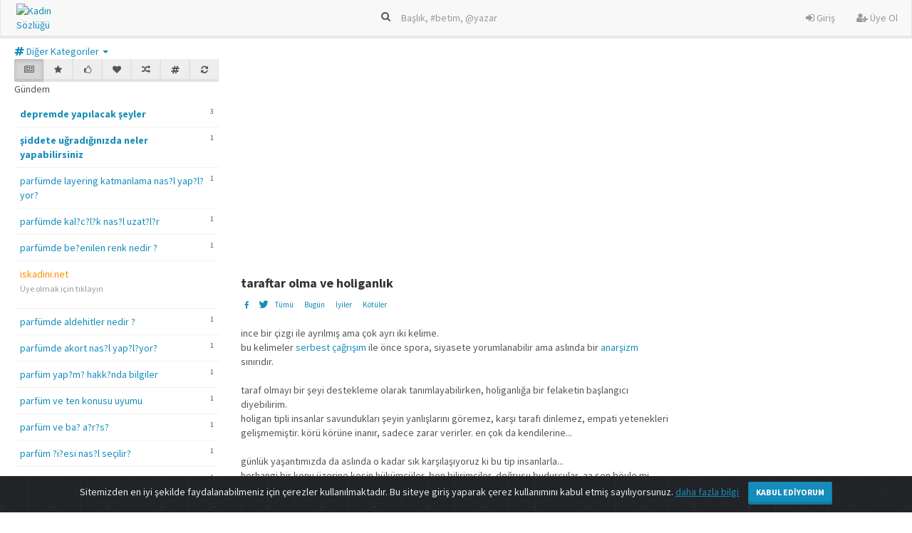

--- FILE ---
content_type: text/html; charset=UTF-8
request_url: https://kadinsozlugu.com/taraftar-olma-ve-holiganlik.html
body_size: 6940
content:


    <!DOCTYPE html>
<html lang="tr">
<head>
    <meta charset="utf-8">
    <title>taraftar olma ve holiganlık - Kadın Sözlüğü</title>
    <meta name="viewport" content="width=device-width, initial-scale=1">
    <link rel="stylesheet" href="https://maxcdn.bootstrapcdn.com/bootstrap/3.3.6/css/bootstrap.min.css" integrity="sha384-1q8mTJOASx8j1Au+a5WDVnPi2lkFfwwEAa8hDDdjZlpLegxhjVME1fgjWPGmkzs7" crossorigin="anonymous">
    <link rel="stylesheet" href="/tema/lumen/css/lumen.css">
    <link rel="stylesheet" href="/tema/lumen/css/sonkod.css">
    <link title="Kadın Sözlüğü" rel="search" type="application/opensearchdescription+xml" href="/odesc.xml">
    <link rel="icon" type="image/png" href="/sistem/dosya/resim/favicon.png" />
    <link href="https://maxcdn.bootstrapcdn.com/font-awesome/4.7.0/css/font-awesome.min.css" rel="stylesheet" integrity="sha384-wvfXpqpZZVQGK6TAh5PVlGOfQNHSoD2xbE+QkPxCAFlNEevoEH3Sl0sibVcOQVnN" crossorigin="anonymous">
    <meta name="description" content="ince bir çizgi ile ayrılmış ama çok ayrı iki kelime.bu kelimeler serbest çağrışım ile önce spora, siyasete yorumlanabilir ama aslında bir anarşizm sınırıdır..." />
    <meta name="keywords" content="taraftar,olma,ve,holiganlık" />
    <script src="https://code.jquery.com/jquery-3.2.1.min.js"   integrity="sha256-hwg4gsxgFZhOsEEamdOYGBf13FyQuiTwlAQgxVSNgt4="   crossorigin="anonymous"></script>
    <link rel="stylesheet" href="https://cdn.jsdelivr.net/gh/Wruczek/Bootstrap-Cookie-Alert@gh-pages/cookiealert.css">

    <!-- HTML5 shim and Respond.js IE8 support of HTML5 elements and media queries -->
    <!--[if lt IE 9]>
    <script src="tema/yeti/js/html5shiv.js"></script>
    <script src="tema/yeti/js/respond.min.js"></script>
    <![endif]-->
    <!-- Global site tag (gtag.js) - Google Analytics -->
<script async src="https://www.googletagmanager.com/gtag/js?id=UA-40327098-1"></script>
<script>
  window.dataLayer = window.dataLayer || [];
  function gtag(){dataLayer.push(arguments);}
  gtag('js', new Date());

  gtag('config', 'UA-40327098-1');
</script></head>
<body itemscope itemtype="http://schema.org/WebPage">
<div class="navbar navbar-default navbar-fixed-top" itemscope itemtype="http://schema.org/WPHeader">
  <div class="alert text-center cookiealert" role="alert">
    Sitemizden en iyi şekilde faydalanabilmeniz için çerezler kullanılmaktadır.
     Bu siteye giriş yaparak çerez kullanımını kabul etmiş sayılıyorsunuz.

     <a target="_blank" href="https://kadinsozlugu.com/kadin-sozlugu-kisisel-veriler-ve-gizlilik-politikasi.html" target="_blank">daha fazla bilgi</a>

    <button type="button" class="btn btn-primary btn-sm acceptcookies" aria-label="Close">
        Kabul Ediyorum
    </button>
</div>
    <div class="container ">
        <div class="navbar-header">
            <a href="https://kadinsozlugu.com/" class="navbar-logo hidden-xs"><img alt="Kadın Sözlüğü" src="https://kadinsozlugu.com/sistem/dosya/resim/logo/logo.png"/></a>
            <a href="https://kadinsozlugu.com/" class="navbar-logo hidden-md hidden-lg hidden-sm"><img alt="Kadın Sözlüğü" src="https://kadinsozlugu.com/sistem/dosya/resim/logo/logo-xs.png"/></a>

            <button class="navbar-toggle" type="button" data-toggle="collapse" data-target="#navbar-main">
                <span class="icon-bar"></span>
                <span class="icon-bar"></span>
                <span class="icon-bar"></span>
            </button>
                        <a href="/sayfa/istatistikler.html" class="navbar-toggle" type="button">
                <i class="fa fa-bar-chart white"></i>
            </a>
        </div>
        <form class="navbar-form navbar-center hidden-xs" role="search" action="https://kadinsozlugu.com/sistem/post/post.arama.php" method="POST">
            <div class="form-group">
                <i class="fa fa-search white"></i> <input id="arama" name="arama" autocomplete="off" class="form-control form-control-w no-border bg-trns" placeholder="Başlık, #betim, @yazar" type="text">
                <div id="aramasonuc" class="aramasonuc hidden">
                </div>
            </div>
        </form>
        <div class="navbar-collapse collapse " id="navbar-main">
            <div class="nav visible-xs">
    <form  role="search" action="https://kadinsozlugu.com/sistem/post/post.arama.php" method="POST">
        <div class="row padding-top-10">
            <div class="col-xs-9">
                <input id="arama_mobil" name="arama" autocomplete="off" class="form-control width-100 no-border input-xs" placeholder="Başlık, #betim, @yazar" type="text">
                <div id="aramasonuc_mobil" class="aramasonuc hidden"></div>
            </div>
            <div class="col-xs-3">
                <button type="submit" class="btn btn-primary btn-block"><i class="fa fa-search"></i></button>
            </div>
        </div>
    </form>
</div>
<ul class="nav navbar-nav navbar-right">
    <li><a href="/sayfa/giris.html"><i class="fa fa-sign-in"></i> Giriş</a></li>
    <li><a href="/sayfa/uyeol.html"><i class="fa fa-user-plus"></i> Üye Ol</a></li>
</ul>
        </div>
    </div>
    <div class="row collapse hidden-lg hidden-sm hidden-md" id="mobil_arama">
        <div class="col-lg-12">
            <form  role="search" action="https://kadinsozlugu.com/sistem/post/post.arama.php" method="POST">
                <div class="form-group">
                    <div class="input-group">
                        <input id="arama_mobil" name="arama" autocomplete="off" class="form-control width-100 no-border input-xs" placeholder="Başlık, #betim, @yazar" type="text">
                        <span class="input-group-btn">
                             <button class="btn btn-default" type="submit"><i class="fa fa-search"></i></button>
                             </span>
                    </div>
                </div>
            </form>
        </div>
    </div>
    <div class="visible-xs">
        <div class="btn-group btn-group-justified ">
            <a href="/sayfa/gundem.html?gundem=1" title="Gündem" class="btn btn-sm btn-default "><i class="fa fa-newspaper-o"></i></a>            <a href="/sayfa/gundem.html?populer=1" title="Popüler" class="btn btn-sm btn-default "><i class="fa fa-star"></i></a>            <a href="/sayfa/gundem.html?favori=1" title="Son Favorilenenler" class="btn btn-sm btn-default "><i class="fa fa-heart"></i></a>            <a href="/sayfa/gundem.html?arti=1" title="Çok Oylananlar" class="btn btn-sm btn-default "><i class="fa fa-thumbs-o-up"></i></a>            <a href="/sayfa/gundem.html?random=1" title="Karıştır" class="btn btn-sm btn-default "><i class="fa fa-random"></i></a>            <a href="/sayfa/gundem.html?kategori=0" title="Kategoriler" class="btn btn-sm btn-default "><i class="fa fa-hashtag"></i></a>            <a href="#yenile" onClick="window.location.reload()" title="Yenile" class="btn btn-sm btn-default"><i class="fa fa-refresh"></i></a>
        </div>
    </div>
</div>
<div class="container ilkdiv">
    <ul class="menu" itemscope itemtype="http://schema.org/SiteNavigationElement">
                <li class="hidden-xs hidden-sm hidden-md dropdown">
        <div class="btn-group">
            <a href="#" class="dropdown-toggle" data-toggle="dropdown" aria-expanded="false"><i class="fa fa-hashtag"></i> Diğer Kategoriler <span class="caret"></span></a>
            <ul class="dropdown-menu">
                                    <li><a href="#kadına dair" onclick="kategori_bar(1)"><i class="fa fa-hashtag"></i>kadına dair</a></li>
                                    <li><a href="#sözlükle ilgili" onclick="kategori_bar(22)"><i class="fa fa-hashtag"></i>sözlükle ilgili</a></li>
                                    <li><a href="#genel içerik" onclick="kategori_bar(23)"><i class="fa fa-hashtag"></i>genel içerik</a></li>
                                    <li><a href="#ilişkiler" onclick="kategori_bar(12)"><i class="fa fa-hashtag"></i>ilişkiler</a></li>
                                    <li><a href="#bebek-çocuk" onclick="kategori_bar(5)"><i class="fa fa-hashtag"></i>bebek-çocuk</a></li>
                                    <li><a href="#haber" onclick="kategori_bar(20)"><i class="fa fa-hashtag"></i>haber</a></li>
                                    <li><a href="#iş hayatı-ekonomi" onclick="kategori_bar(18)"><i class="fa fa-hashtag"></i>iş hayatı-ekonomi</a></li>
                                    <li><a href="#moda-magazin" onclick="kategori_bar(3)"><i class="fa fa-hashtag"></i>moda-magazin</a></li>
                                    <li><a href="#siyaset" onclick="kategori_bar(2)"><i class="fa fa-hashtag"></i>siyaset</a></li>
                                    <li><a href="#sanat" onclick="kategori_bar(7)"><i class="fa fa-hashtag"></i>sanat</a></li>
                                    <li><a href="#sağlık-spor" onclick="kategori_bar(8)"><i class="fa fa-hashtag"></i>sağlık-spor</a></li>
                                    <li><a href="#eğitim" onclick="kategori_bar(17)"><i class="fa fa-hashtag"></i>eğitim</a></li>
                                    <li><a href="#yeme-içme" onclick="kategori_bar(13)"><i class="fa fa-hashtag"></i>yeme-içme</a></li>
                                    <li><a href="#teknoloji-bilim" onclick="kategori_bar(16)"><i class="fa fa-hashtag"></i>teknoloji-bilim</a></li>
                                    <li><a href="#tarih" onclick="kategori_bar(11)"><i class="fa fa-hashtag"></i>tarih</a></li>
                                    <li><a href="#astroloji" onclick="kategori_bar(25)"><i class="fa fa-hashtag"></i>astroloji</a></li>
                            </ul>
        </div>
    </li>
    <script type="text/javascript">
        function kategori_bar(kategori_id){
            $(".sol-blok").html('<div class="loader"></div>');
            $.post( "https://kadinsozlugu.com/sistem/post/post.solframe_kategori.php", { kategori_id: kategori_id })
                .done(function(data) {
                    $(".sol-blok").html(data);
                });
        }
    </script>
    </ul>
</div>

<div class="container">    <div class="row">        <div class="col-lg-12 col-md-12 col-sm-12 col-xs-12">                    </div>    </div></div>
    <div class="container">
        <div class="row">
            <div class="col-lg-3 col-md-3 col-sm-3 hidden-xs">
                <div class="sol-blok">
        <div class="btn-group btn-group-justified hidden-xs">
        <a href="#" title="Gündem" onclick="gundem()" class="btn btn-sm btn-default active"><i class="fa fa-newspaper-o"></i></a>        <a href="#" title="Popüler" onclick="populer()" class="btn btn-sm btn-default"><i class="fa fa-star"></i></a>        <a href="#" title="Çok Oylananlar" onclick="arti_sol()" class="btn btn-sm btn-default"><i class="fa fa-thumbs-o-up"></i></a>        <a href="#" title="Son Favorilenenler" onclick="favori_sol()" class="btn btn-sm btn-default"><i class="fa fa-heart"></i></a>        <a href="#" title="Karıştır" onclick="random()" class="btn btn-sm btn-default"><i class="fa fa-random"></i></a>        <a href="#" title="Kategoriler" onclick="kategori()" class="btn btn-sm btn-default"><i class="fa fa-hashtag"></i></a>        <a href="#" title="Yenile" onclick="gundem()"  class="btn btn-sm btn-default"><i class="fa fa-refresh"></i></a>
    </div>
    <div class="row">
        <div class="col-lg-6 col-md-6 col-sm-6 col-xs-6">
            Gündem
        </div>
        <div class="col-lg-6 col-md-6 col-sm-6 col-xs-6">
                    </div>
    </div>
    <div  class="sol-frame" itemscope itemtype="http://schema.org/SiteNavigationElement">
        <ul id="solframe_liste">
                            <li>
                    <span class="entry_sayi">3</span>
                    <a href="/depremde-yapilacak-seyler.html"><strong>depremde yapılacak şeyler</strong></a>
                </li>
                            <li>
                    <span class="entry_sayi">1</span>
                    <a href="/siddete-ugradiginizda-neler-yapabilirsiniz.html"><strong>şiddete uğradığınızda neler yapabilirsiniz</strong></a>
                </li>
                                        <li>
                    <span class="entry_sayi">1</span>
                    <a href="/parfumde-layering-katmanlama-nasil-yapiliyor.html">parfümde layering katmanlama nas?l yap?l?yor?</a>
                </li>
                            <li>
                    <span class="entry_sayi">1</span>
                    <a href="/parfumde-kalicilik-nasil-uzatilir.html">parfümde kal?c?l?k nas?l uzat?l?r</a>
                </li>
                            <li>
                    <span class="entry_sayi">1</span>
                    <a href="/parfumde-begenilen-renk-nedir.html">parfümde be?enilen renk nedir ?</a>
                </li>
                                <li>
                        <a style="color:darkorange;" href="http://iskadini.net/ " target="_blank">iskadini.net </a>
<p class="text-muted"><small>Üye olmak için tıklayın</small></p>                    </li>
                                <li>
                    <span class="entry_sayi">1</span>
                    <a href="/parfumde-aldehitler-nedir.html">parfümde aldehitler nedir ?</a>
                </li>
                            <li>
                    <span class="entry_sayi">1</span>
                    <a href="/parfumde-akort-nasil-yapiliyor.html">parfümde akort nas?l yap?l?yor?</a>
                </li>
                            <li>
                    <span class="entry_sayi">1</span>
                    <a href="/parfum-yapimi-hakkinda-bilgiler.html">parfüm yap?m? hakk?nda bilgiler</a>
                </li>
                            <li>
                    <span class="entry_sayi">1</span>
                    <a href="/parfum-ve-ten-konusu-uyumu.html">parfüm ve ten konusu uyumu</a>
                </li>
                            <li>
                    <span class="entry_sayi">1</span>
                    <a href="/parfum-ve-bas-agrisi.html">parfüm ve ba? a?r?s?</a>
                </li>
                            <li>
                    <span class="entry_sayi">1</span>
                    <a href="/parfum-sisesi-nasil-secilir.html">parfüm ?i?esi nas?l seçilir?</a>
                </li>
                            <li>
                    <span class="entry_sayi">1</span>
                    <a href="/parfum-sise-spreyi-hakkinda-genel-bilgi.html">parfüm ?i?e spreyi hakk?nda genel bilgi</a>
                </li>
                            <li>
                    <span class="entry_sayi">1</span>
                    <a href="/parfum-siniflari.html">parfüm s?n?flar?</a>
                </li>
                            <li>
                    <span class="entry_sayi">1</span>
                    <a href="/parfum-secimi-hakkinda-tuyolar-1111972243.html">parfüm seçimi hakk?nda tüyolar</a>
                </li>
                            <li>
                    <span class="entry_sayi">1</span>
                    <a href="/parfum-sagirligi-nedir.html">parfüm sa??rl??? nedir ?</a>
                </li>
                            <li>
                    <span class="entry_sayi">1</span>
                    <a href="/parfum-notalari-renkler-ve-burclar.html">parfüm notalar?, renkler ve burçlar</a>
                </li>
                            <li>
                    <span class="entry_sayi">1</span>
                    <a href="/parfum-notalari-nasil-secilir-60549529.html">parfüm notalar? nas?l seçilir</a>
                </li>
                            <li>
                    <span class="entry_sayi">1</span>
                    <a href="/parfum-secimi-hakkinda-tuyolar.html">parfüm seçimi hakk?nda tüyolar</a>
                </li>
                            <li>
                    <span class="entry_sayi">1</span>
                    <a href="/parfum-sagirligi.html">parfüm sa??rl???</a>
                </li>
                            <li>
                    <span class="entry_sayi">1</span>
                    <a href="/parfum-notalarinin-renkler-ve-burclar-ile-baglantisi.html">parfüm notalar?n?n renkler ve burçlar ile ba?lant?s?</a>
                </li>
            
                            <li><a href="#" onclick="tum_basliklar()"><i class="fa fa-ellipsis-h"></i> tüm başlıklara göz atın</a></li>
                    </ul>
    </div>
</div>
<script type="text/javascript">
    function sayfa_tum_basliklar(sayfa){
        $(".sol-blok").html('<div class="loader"></div>');
        $.post( "https://kadinsozlugu.com/sistem/post/post.solframe_tum_basliklar_sayfa.php", { sayfa: sayfa})
            .done(function(data) {
                $(".sol-blok").html(data);
            });
    }
    function sayfa_gundem(sayfa){
        $(".sol-blok").html('<div class="loader"></div>');
        $.post( "https://kadinsozlugu.com/sistem/post/post.solframe_gundem_sayfa.php", { sayfa: sayfa})
            .done(function(data) {
                $(".sol-blok").html(data);
            });
    }
    function sayfa_kategori(sayfa){
        $(".sol-blok").html('<div class="loader"></div>');
        $.post( "https://kadinsozlugu.com/sistem/post/post.solframe_kategori_sayfa.php", { sayfa: sayfa})
            .done(function(data) {
                $(".sol-blok").html(data);
            });
    }
    function sayfa_populer(sayfa){
        $(".sol-blok").html('<div class="loader"></div>');
        $.post( "https://kadinsozlugu.com/sistem/post/post.solframe_populer_sayfa.php", { sayfa: sayfa})
            .done(function(data) {
                $(".sol-blok").html(data);
            });
    }
    function sayfa_arti(sayfa){
        $(".sol-blok").html('<div class="loader"></div>');
        $.post( "https://kadinsozlugu.com/sistem/post/post.solframe_arti_sayfa.php", { sayfa: sayfa})
            .done(function(data) {
                $(".sol-blok").html(data);
            });
    }
    function sayfa_favori(sayfa){
        $(".sol-blok").html('<div class="loader"></div>');
        $.post( "https://kadinsozlugu.com/sistem/post/post.solframe_favori_sayfa.php", { sayfa: sayfa})
            .done(function(data) {
                $(".sol-blok").html(data);
            });
    }
    function gundem(){
        $(".sol-blok").html('<div class="loader"></div>');
        $.post( "https://kadinsozlugu.com/sistem/post/post.solframe_gundem.php", { post: "1" })
            .done(function(data) {
                $(".sol-blok").html(data);
            });
    }
    function tum_basliklar(){
        $(".sol-blok").html('<div class="loader"></div>');
        $.post( "https://kadinsozlugu.com/sistem/post/post.solframe_tum_basliklar_yenile.php", { post: "1" })
            .done(function(data) {
                $(".sol-blok").html(data);
            });
    }
    function populer(){
        $(".sol-blok").html('<div class="loader"></div>');
        $.post( "https://kadinsozlugu.com/sistem/post/post.solframe_populer.php", { post: "1" })
            .done(function(data) {
                $(".sol-blok").html(data);
            });
    }
    function random(){
        $(".sol-blok").html('<div class="loader"></div>');
        $.post( "https://kadinsozlugu.com/sistem/post/post.solframe_random.php", { post: "1" })
            .done(function(data) {
                $(".sol-blok").html(data);
            });
    }
    function arti_sol(){
        $(".sol-blok").html('<div class="loader"></div>');
        $.post( "https://kadinsozlugu.com/sistem/post/post.solframe_arti.php", { post: "1" })
            .done(function(data) {
                $(".sol-blok").html(data);
            });
    }
    function favori_sol(){
        $(".sol-blok").html('<div class="loader"></div>');
        $.post( "https://kadinsozlugu.com/sistem/post/post.solframe_favori.php", { post: "1" })
            .done(function(data) {
                $(".sol-blok").html(data);
            });
    }
    function kategori(){
        $(".sol-blok").html('<div class="loader"></div>');
        $.post( "https://kadinsozlugu.com/sistem/post/post.solframe_kategori.php", { post: "1" })
            .done(function(data) {
                $(".sol-blok").html(data);
            });
    }
</script>


            </div>
            <div class="col-lg-6 col-md-9 col-sm-9 col-xs-12">
                <script type="text/javascript"><!--

google_ad_client = "ca-pub-8929667634210480";

/* Kadinsozlugu_Masthead_1 */

google_ad_slot = "Kadinsozlugu_Masthead_1";

google_ad_width = 970;

google_ad_height = 250;

//-->

</script>

<script type="text/javascript"

src="//pagead2.googlesyndication.com/pagead/show_ads.js">

</script>                <h1 style="font-size:18px;"><strong>taraftar olma ve holiganlık</strong>
                  <h2 style="display:none;">taraftar olma ve holiganlık</h2>
                  <h3 style="display:none;">taraftar olma ve holiganlık</h3>
                  <h4 style="display:none;">taraftar olma ve holiganlık</h4>
                  <h5 style="display:none;">taraftar olma ve holiganlık</h5>
                  <h6 style="display:none;">taraftar olma ve holiganlık</h6>
                                    </h1>
                                                                <div class="row">
                    <div class="col-lg-6">
                        <ul class="entry_bar_sol">
                            <li class="label"><a target="_blank" href="https://www.facebook.com/sharer/sharer.php?u=http%3A%2F%2Fkadinsozlugu.com%2Ftaraftar-olma-ve-holiganlik.html"><i class="fa fa-facebook"></i></a></li>
                            <li>
                            
                                <a target="_blank" href="https://twitter.com/share?text=&url=http%3A%2F%2Fkadinsozlugu.com%2Ftaraftar-olma-ve-holiganlik.html"><i class="fa fa-twitter"></i></a></li>
                            <li class="label"><a href="/taraftar-olma-ve-holiganlik.html">Tümü</a></li>
                            <li class="label"><a href="/taraftar-olma-ve-holiganlik.html?sira=bugun">Bugün</a></li>
                            <li class="label"><a href="/taraftar-olma-ve-holiganlik.html?sira=eniyiler">İyiler</a></li>
                            <li class="label"><a href="/taraftar-olma-ve-holiganlik.html?sira=enkotuler">Kötüler</a></li>
                        </ul>
                    </div>
                    <div class="col-lg-6">
                                            </div>
                </div>
                                    <div class="row">

                        <div class="col-lg-12 entry"><p>ince bir çizgi ile ayrılmış ama çok ayrı iki kelime.<br>bu kelimeler <a href="/sayfa/arama.html?sorgu=serbest+%c3%a7a%c4%9fr%c4%b1%c5%9f%c4%b1m">serbest çağrışım</a> ile önce spora, siyasete yorumlanabilir ama aslında bir <a href="/sayfa/arama.html?sorgu=anar%c5%9fizm">anarşizm</a> sınırıdır.<br><br>taraf olmayı bir şeyi destekleme olarak tanımlayabilirken, holiganlığa bir felaketin başlangıcı diyebilirim.<br>holigan tipli insanlar savundukları şeyin yanlışlarını göremez, karşı tarafı dinlemez, empati yetenekleri gelişmemiştir. körü körüne inanır, sadece zarar verirler. en çok da kendilerine...<br><br>günlük yaşantımızda da aslında o kadar sık karşılaşıyoruz ki bu tip insanlarla...<br>herhangi bir konu üzerine kesin hükümcüler, ben bilirimciler, doğrusu budurcular, aa sen böyle mi yaptın ne kadar yanlışcılar, etiketleyiciler... ve daha bir sürü ben dedimciler. <br>holiganlık bir virüs, zehirliyor.<br>mümkünse gözlem yapın, mümkünse kaçın.<br>yoksa koca bir çukura düşüyorsunuz...<br><div class="spoiler"><div class="spoiler-toggle"><i class="fa fa-plus"></i> spoiler!</div><div class="spoiler-text"> çok pis kaçarım</div></div></p></div>
                        <div class="col-lg-6 col-md-6 col-sm-6 col-xs-12">
                            <ul class="entry_bar_sol">
                                <li><a target="_blank" href="https://www.facebook.com/sharer/sharer.php?u=http%3A%2F%2Fkadinsozlugu.com%2Ftaraftar-olma-ve-holiganlik.html%3Fentry_id%3D3245"><i class="fa fa-facebook"></i></a></li>
                                <li>
                            
                                <a target="_blank" href="https://twitter.com/share?text=&url=http%3A%2F%2Fkadinsozlugu.com%2Ftaraftar-olma-ve-holiganlik.html%3Fentry_id%3D3245"><i class="fa fa-twitter"></i></a></li>
                                <li><a id="arti_bilgi3245" onclick="arti(3245, 'bilgi')" href="#arti"><i class="fa fa-chevron-up "></i> 2</a></li>
                                <li><a id="eksi_bilgi3245" onclick="eksi(3245, 'bilgi')" href="#eksi"><i class="fa fa-chevron-down "></i> 0</a></li>
                                                            </ul>
                        </div>
                        <div class="col-lg-6 col-md-6 col-sm-6 col-xs-12">
                            <ul class="entry_bar_sag">
                                <li><a class="text-muted" href="/taraftar-olma-ve-holiganlik.html?entry_id=3245">#3245</a></li>
                                <li><i class="fa fa-minus"></i></li>
                                <li><a class="text-muted" href="/taraftar-olma-ve-holiganlik.html?entry_id=3245">03.11.2019 00:28</a></li>
                                <li><a href="/uye/meseli.html"><img src="https://kadinsozlugu.com/sistem/dosya/resim/uyeavatar/5800f7fc3f47f808b152b5dc8dd81f3b.png" alt="meseli" class="baslik_avatar"/>meseli</a></li>
                                <li>
                                    <div class="btn-group right">
                                        <a href="#" class="btn btn-link dropdown-toggle btn-xs padding_zero" data-toggle="dropdown"><i class="fa fa-ellipsis-h"></i></a>
                                        <ul class="dropdown-menu left-minus-160 padding_zero">
                                            <li><a href="/sayfa/sikayet.html?entry_id=3245"><i class="fa fa-flag"></i> Şikayet</a></li>                                                                                                                                </ul>
                                    </div>
                                </li>
                            </ul>
                        </div>
                        <div class="col-lg-12 col-xs-12 margin-bottom-15">
                            <div id="bilgi3245" class="text-muted height-30"></div>
                        </div>
                    </div>
                                    <div class="row">

                        <div class="col-lg-12 entry"><p>her şeyin aşırısı zarar, holiganlık  psikolojik bir durum. körü körüne bağlılık bence.</p></div>
                        <div class="col-lg-6 col-md-6 col-sm-6 col-xs-12">
                            <ul class="entry_bar_sol">
                                <li><a target="_blank" href="https://www.facebook.com/sharer/sharer.php?u=http%3A%2F%2Fkadinsozlugu.com%2Ftaraftar-olma-ve-holiganlik.html%3Fentry_id%3D3250"><i class="fa fa-facebook"></i></a></li>
                                <li>
                            
                                <a target="_blank" href="https://twitter.com/share?text=&url=http%3A%2F%2Fkadinsozlugu.com%2Ftaraftar-olma-ve-holiganlik.html%3Fentry_id%3D3250"><i class="fa fa-twitter"></i></a></li>
                                <li><a id="arti_bilgi3250" onclick="arti(3250, 'bilgi')" href="#arti"><i class="fa fa-chevron-up "></i> 2</a></li>
                                <li><a id="eksi_bilgi3250" onclick="eksi(3250, 'bilgi')" href="#eksi"><i class="fa fa-chevron-down "></i> 0</a></li>
                                                            </ul>
                        </div>
                        <div class="col-lg-6 col-md-6 col-sm-6 col-xs-12">
                            <ul class="entry_bar_sag">
                                <li><a class="text-muted" href="/taraftar-olma-ve-holiganlik.html?entry_id=3250">#3250</a></li>
                                <li><i class="fa fa-minus"></i></li>
                                <li><a class="text-muted" href="/taraftar-olma-ve-holiganlik.html?entry_id=3250">03.11.2019 10:58</a></li>
                                <li><a href="/uye/likapa.html"><img src="https://kadinsozlugu.com/sistem/dosya/resim/uyeavatar/767ec0a99145496fc40a14a73cf70831.png" alt="likapa" class="baslik_avatar"/>likapa</a></li>
                                <li>
                                    <div class="btn-group right">
                                        <a href="#" class="btn btn-link dropdown-toggle btn-xs padding_zero" data-toggle="dropdown"><i class="fa fa-ellipsis-h"></i></a>
                                        <ul class="dropdown-menu left-minus-160 padding_zero">
                                            <li><a href="/sayfa/sikayet.html?entry_id=3250"><i class="fa fa-flag"></i> Şikayet</a></li>                                                                                                                                </ul>
                                    </div>
                                </li>
                            </ul>
                        </div>
                        <div class="col-lg-12 col-xs-12 margin-bottom-15">
                            <div id="bilgi3250" class="text-muted height-30"></div>
                        </div>
                    </div>
                                    <div class="row">

                        <div class="col-lg-12 entry"><p>taraftarsan fikrin var, holigansan fikrin dar.</p></div>
                        <div class="col-lg-6 col-md-6 col-sm-6 col-xs-12">
                            <ul class="entry_bar_sol">
                                <li><a target="_blank" href="https://www.facebook.com/sharer/sharer.php?u=http%3A%2F%2Fkadinsozlugu.com%2Ftaraftar-olma-ve-holiganlik.html%3Fentry_id%3D3272"><i class="fa fa-facebook"></i></a></li>
                                <li>
                            
                                <a target="_blank" href="https://twitter.com/share?text=&url=http%3A%2F%2Fkadinsozlugu.com%2Ftaraftar-olma-ve-holiganlik.html%3Fentry_id%3D3272"><i class="fa fa-twitter"></i></a></li>
                                <li><a id="arti_bilgi3272" onclick="arti(3272, 'bilgi')" href="#arti"><i class="fa fa-chevron-up "></i> 3</a></li>
                                <li><a id="eksi_bilgi3272" onclick="eksi(3272, 'bilgi')" href="#eksi"><i class="fa fa-chevron-down "></i> 0</a></li>
                                                            </ul>
                        </div>
                        <div class="col-lg-6 col-md-6 col-sm-6 col-xs-12">
                            <ul class="entry_bar_sag">
                                <li><a class="text-muted" href="/taraftar-olma-ve-holiganlik.html?entry_id=3272">#3272</a></li>
                                <li><i class="fa fa-minus"></i></li>
                                <li><a class="text-muted" href="/taraftar-olma-ve-holiganlik.html?entry_id=3272">04.11.2019 00:38</a></li>
                                <li><a href="/uye/bahara.html"><img src="https://kadinsozlugu.com/sistem/dosya/resim/uyeavatar/04a72c8c39c47669e892cf39fe891df5.png" alt="bahara" class="baslik_avatar"/>bahara</a></li>
                                <li>
                                    <div class="btn-group right">
                                        <a href="#" class="btn btn-link dropdown-toggle btn-xs padding_zero" data-toggle="dropdown"><i class="fa fa-ellipsis-h"></i></a>
                                        <ul class="dropdown-menu left-minus-160 padding_zero">
                                            <li><a href="/sayfa/sikayet.html?entry_id=3272"><i class="fa fa-flag"></i> Şikayet</a></li>                                                                                                                                </ul>
                                    </div>
                                </li>
                            </ul>
                        </div>
                        <div class="col-lg-12 col-xs-12 margin-bottom-15">
                            <div id="bilgi3272" class="text-muted height-30"></div>
                        </div>
                    </div>
                                <div class="row">
                    <div class="col-lg-6 pull-right">
                                            </div>
                </div>
                <p> deneme </p>                            </div>
            <div class="col-lg-3 hidden-md hidden-sm hidden-xs">
                <br>
<br>
<br>
<br>
<br>
<br>
<br>
<br>
<br>
<br>
<br>
<br>
<br>
<div style=" position: absolute; float: right;">
<script type="text/javascript"><!--

google_ad_client = "ca-pub-8929667634210480";

/* Kadinsozlugu_300x600 */

google_ad_slot = "Kadinsozlugu_300x600";

google_ad_width = 300;

google_ad_height = 600;

//-->

</script>

<script type="text/javascript"

src="//pagead2.googlesyndication.com/pagead/show_ads.js">

</script></div>            </div>
        </div>
    </div>
    <script type="text/javascript">
        function arti(entry_id,mesaj){
            var bilgi = '#'+mesaj+entry_id;
            var oysayiarti = '#arti_'+mesaj+entry_id;
            var oysayieksi = '#eksi_'+mesaj+entry_id;
            $(bilgi).html('<div class="loader"></div>');
            $.post( "https://kadinsozlugu.com/sistem/post/post.artioy.php", { entry_id: entry_id})
                .done(function(data) {
                    $(bilgi).html(data);
                    $.post( "https://kadinsozlugu.com/sistem/post/post.artioy_say.php", { entry_id: entry_id})
                        .done(function(data) {
                            $(oysayiarti).html(data);
                        });
                    $.post( "https://kadinsozlugu.com/sistem/post/post.eksioy_say.php", { entry_id: entry_id})
                        .done(function(data) {
                            $(oysayieksi).html(data);
                        });
                });

        }
        function eksi(entry_id,mesaj){
            var bilgi = '#'+mesaj+entry_id;
            var oysayiarti = '#arti_'+mesaj+entry_id;
            var oysayieksi = '#eksi_'+mesaj+entry_id;
            $(bilgi).html('<div class="loader"></div>');
            $.post( "https://kadinsozlugu.com/sistem/post/post.eksioy.php", { entry_id: entry_id})
                .done(function(data) {
                    $(bilgi).html(data);
                    $.post( "https://kadinsozlugu.com/sistem/post/post.eksioy_say.php", { entry_id: entry_id})
                        .done(function(data) {
                            $(oysayieksi).html(data);
                        });
                    $.post( "https://kadinsozlugu.com/sistem/post/post.artioy_say.php", { entry_id: entry_id})
                        .done(function(data) {
                            $(oysayiarti).html(data);
                        });
                });
        }
        function favori(entry_id,mesaj){
            var bilgi = '#'+mesaj+entry_id;
            var favsayi = '#fav_'+mesaj+entry_id;
            $(bilgi).html('<div class="loader"></div>');
            $.post( "https://kadinsozlugu.com/sistem/post/post.favori.php", { entry_id: entry_id})
                .done(function(data) {
                    $(bilgi).html(data);
                    $.post( "https://kadinsozlugu.com/sistem/post/post.favori_say.php", { entry_id: entry_id})
                        .done(function(data) {
                            $(favsayi).html(data);
                        });
                });
        }
        $(function(){
            $('.spoiler-text').hide();
            $('.spoiler-toggle').click(function(){
                $(this).next().animate({height: 'toggle'});
            });
        });
    </script>
        
<div id="myModal" class="modal fade" role="dialog">
  <div class="modal-dialog">

    <!-- Modal content-->
    <div class="modal-content">
      <div class="modal-header">
        <button type="button" class="close" data-dismiss="modal">&times;</button>
        <h4 class="modal-title">Hey Nereye ?</h4>
      </div>
      <div class="modal-body">
        <p>Burası sözlük hemen aramıza katıl</p>
          <button class="btn btn-danger"><i class="fa fa-user"></i> Giriş Yap</button>
          <button class="btn btn-primary"><i class="fa fa-user-plus"></i> Kayıt Ol</button>
      </div>
      <div class="modal-footer">
        <button type="button" class="btn btn-default" data-dismiss="modal">Kapat</button>
      </div>
    </div>

  </div>
</div>

<script>
    $(document).click(function(){
        $("#aramasonuc").addClass('hidden');
    });
    $(document).ready(function() {
        $( "#arama" ).keyup(function() {
            var deger = $("#arama").val();
            var uzunluk = $("#arama").val().length;
            if(uzunluk < 3 ){
                $("#aramasonuc").addClass('hidden');
            }else{
                $.post( "https://kadinsozlugu.com/sistem/post/post.ajax_arama.php", { deger: deger})
                    .done(function( data ) {
                        if(data == ""){
                            $("#aramasonuc").addClass('hidden');
                        }else{
                            $("#aramasonuc").removeClass('hidden').html(data);
                        }
                    });
            }
        }).click(function(e){
            e.stopPropagation();
        });

    });
</script>
<div class="container" style="margin-bottom:20px;">
<div class="row">
        <div class="col-lg-3"></div>
        <div class="col-lg-9">
                         <a target="_blank" href="https://kadinsozlugu.com/sayfa/iletisim.html"><i class="fa fa-envelope"></i> iletişim</a> |

            <a target="_blank" href="https://kadinsozlugu.com/bilgi/s-s-s.html">s.s.s</a> |
            <a target="_blank" href="https://www.facebook.com/kadinsozlugu/">facebook</a> |
            <a target="_blank" href="https://www.instagram.com/kadinsozlugucom/">instagram</a>

        </div>
    </div>
</div>
<script src="https://maxcdn.bootstrapcdn.com/bootstrap/3.3.7/js/bootstrap.min.js" integrity="sha384-Tc5IQib027qvyjSMfHjOMaLkfuWVxZxUPnCJA7l2mCWNIpG9mGCD8wGNIcPD7Txa" crossorigin="anonymous"></script>
<script src="https://cdn.jsdelivr.net/gh/Wruczek/Bootstrap-Cookie-Alert@gh-pages/cookiealert.js"></script>
<script>
function addEvent(obj, evt, fn) {
    if (obj.addEventListener) {
        obj.addEventListener(evt, fn, false);
    }
    else if (obj.attachEvent) {
        obj.attachEvent("on" + evt, fn);
    }
}

// Exit intent trigger
addEvent(document, 'mouseout', function(evt) {
    if (evt.toElement == null && evt.relatedTarget == null ) {
      //$("#myModal").modal()

    };

});

</script>
</body>
</html>


--- FILE ---
content_type: text/html; charset=utf-8
request_url: https://www.google.com/recaptcha/api2/aframe
body_size: 270
content:
<!DOCTYPE HTML><html><head><meta http-equiv="content-type" content="text/html; charset=UTF-8"></head><body><script nonce="G44wWss9ETS40M4PEjBUdQ">/** Anti-fraud and anti-abuse applications only. See google.com/recaptcha */ try{var clients={'sodar':'https://pagead2.googlesyndication.com/pagead/sodar?'};window.addEventListener("message",function(a){try{if(a.source===window.parent){var b=JSON.parse(a.data);var c=clients[b['id']];if(c){var d=document.createElement('img');d.src=c+b['params']+'&rc='+(localStorage.getItem("rc::a")?sessionStorage.getItem("rc::b"):"");window.document.body.appendChild(d);sessionStorage.setItem("rc::e",parseInt(sessionStorage.getItem("rc::e")||0)+1);localStorage.setItem("rc::h",'1762159186513');}}}catch(b){}});window.parent.postMessage("_grecaptcha_ready", "*");}catch(b){}</script></body></html>

--- FILE ---
content_type: text/css
request_url: https://kadinsozlugu.com/tema/lumen/css/sonkod.css
body_size: 1060
content:
/*
    Bu css dosyası Bootstrap'ın en çok kullanılan yeti, carulean, united, spacelab vb. bootswatch.com
    temalarının sözlük scriptine uyarlanabilmesi amacıyla kullanılmaktadır.
*/
.navbar-footer{

}
.navbar-footer a{


    text-decoration: none;

}
.ilkdiv{
    margin-top:60px;
}
.sol-frame > ul{
    padding:0 0 0 0;
    list-style: none;

}
.sol-frame > ul > li {
    padding:8px 8px;
    font-size:14px;
    border-bottom: 1px solid #f2f2f2;
}
.sol-frame > ul > li:hover {
    background-color: #fafafa;
}
.sol-frame > ul > li:first-child {
    margin-top:7px;
}
.entry_sayi{
    float:right;
    font-size:10px;
}
.btn-fb{
    background-color: #3b5998;
    color: #fff;
}
.btn-fb:hover{
    background-color: #23355b;
    color: #fff;
}

.center-block {
    float:none;
}
.no-border {
    border: 0;
    box-shadow: none;
    outline: none;
    -webkit-box-shadow: none !important;
    -moz-box-shadow: none !important;
    box-shadow: none !important;
}
.no-border:focus {
    outline: none;
}
.bg-trns{
    background: transparent;
}
.navbar-center{
    position: absolute;
    left: 50%;
    transform: translatex(-50%);
}

.menu{
    list-style: none;
    padding:0 0 0 0;
    margin:0 0 0 0;
}
.menu li{
    display: inline;
    margin-right: 10px;
}
.container {

}
@media (max-width: 767px) {
    .ilkdiv{
        margin-top:100px;
    }

}
@media (min-width: 768px) {
    .container {
        padding: 0;
        width: 100%;
        max-width: 98%;
    }
}

@media (min-width: 992px) {
    .container {
        padding: 0;
        width: 100%;
        max-width: 98%;
    }

}
@media (min-width: 1200px) {
    .container {
        width: 100%;
        padding: 0;
        max-width: 98%;
    }
}
@media (min-width: 1240px) {
    .container {
        width: 1240px;
        padding: 0;
        max-width: 1240px;
    }
}
.right{
    float:right;
}
.black{
    text-decoration: none;
    color: black;
}
.black:hover{
    text-decoration: none;
    color: black;
}
.entry{
    margin-bottom:10px;
    word-wrap: break-word;
}
.entry_bar_sag{
    font-size:12px;
    list-style: none;
    float:right;
    margin:0;
    padding:0;
    margin-bottom:20px;
}
.entry_bar_sag li{
    display: inline;
    padding-left: 5px;
}
.entry_bar_sol{
    font-size:15px;
    list-style: none;
    float:left;
    margin:0;
    padding:0;
    margin-bottom:20px;
}
.entry_bar_sol li{
    display: inline;
    padding-left: 5px;
}
.entry_form{
    margin-top:40px;
}
.padding_zero{
    padding:0px;
}
.margin_zero{
    margin:0px;
}
.padding_zero li{
    padding:0px;
}
.left-minus-160{
    left:-160px;
}
.dahabar{
    margin:10px 0px 10px 0px;
}
.entry-sayfa{
    margin:0px;
}
.navbar_avatar{
    height: 30px;
    margin-top:-5px;
    margin-bottom:-5px;
    border-radius: 3px;
}
.baslik_avatar{
    height: 20px;
    margin-right:3px;
    border-radius: 3px;
}
.profil_avatar{
    height: 50px;
    margin-right:3px;
    border-radius: 3px;
}
.liste_avatar{
    height: 20px;
    margin-right:3px;
    border-radius: 3px;
}
.mesaj_avatar{
    height: 40px;
    margin-right:5px;
    margin-bottom:3px;
    border-radius: 3px;
}

.favori:focus{
    color:red;
}
.favori:hover{
    color:red;
    text-decoration: none;
}
.favorired{
    color:red;
}
.favorired:hover{
    color:red;
    text-decoration: none;
}
.favorired:focus{
    color:red;
}
.loader {
    border: 3px solid #f3f3f3; /* Light grey */
    border-top: 3px solid #3498db; /* Blue */
    border-radius: 50%;
    width: 20px;
    height: 20px;
    animation: spin 1s linear infinite;
}

@keyframes spin {
    0% { transform: rotate(0deg); }
    100% { transform: rotate(360deg); }
}
.height-30{
    height:30px;
}
.margin-bottom-15{
    margin-bottom:15px;
}

.margin-top-15{
    margin-top:15px;
}
.dahafazla{
    margin-bottom:50px;
}
.navbar-logo img{
    max-height:35px;
    width: auto;
    margin-top:5px;
    margin-left:3%;
}
.width-100{
    width:100%;
}
.no-scroll{
    overflow:hidden;
}
.aramasonuc ul li:hover{
    background-color: #f2f2f2;
}
.mesaj{
    word-wrap: break-word;
}
.spoiler {
    margin-top: 5px;
    margin-bottom: 5px;
}
.spoiler-toggle {
    font-weight: bold;
    cursor: pointer;
    padding: 5px;
    color: #808080;
}
.spoiler-text {
    padding: 5px;
}
.sayfa_solframe{
    margin-left:5px;
    margin-right:5px;
}
.margin-bottom-minus-5{
    margin-bottom: -5px;
}
.rozet{
    max-height: 30px;
}
